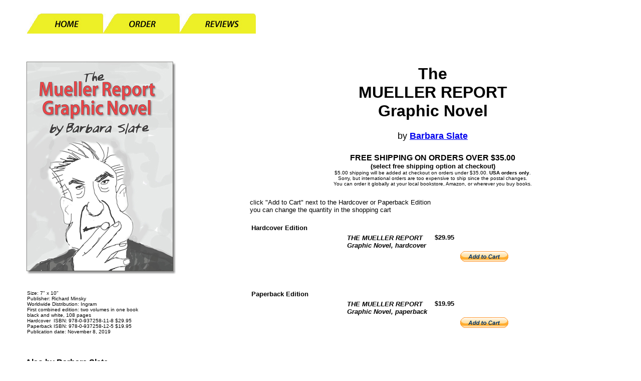

--- FILE ---
content_type: text/html
request_url: https://www.minsky.com/muellerreport/order.htm
body_size: 13512
content:
<!DOCTYPE html PUBLIC "-//W3C//DTD XHTML 1.0 Transitional//EN" "http://www.w3.org/TR/xhtml1/DTD/xhtml1-transitional.dtd">
<html xmlns="http://www.w3.org/1999/xhtml">
<head>
 
<meta content="text/html; charset=utf-8" http-equiv="Content-Type" />
<title>The Mueller Report Graphic Novel by Barbara Slate</title>
<LINK REL="SHORTCUT ICON" HREF="favicon.ico" />
<base target="new" />
<meta Name="description" Content="The Mueller Report in graphic novel form by legendary comics creator Barbara Slate." />
<meta Name="keywords" Content="mueller report, russian interference, election, obstruction, presidential, McGahn, Priebus, Trump, Hope Hicks, Comey, united states politics, barbara slate, graphic novel, impeach, impeachment" />
<style type="text/css">
.auto-style1 {
	text-align: center;
}
.auto-style30 {
	font-family: Arial, Helvetica, sans-serif;
}
.auto-style42 {
	text-align: left;
	font-family: Arial, Helvetica, sans-serif;
}
.auto-style43 {
	border-width: 0px;
}
.auto-style26 {
	font-family: Arial, Helvetica, sans-serif;
	text-align: center;
}
.auto-style44 {
	color: rgb(230, 20, 20);
}
.auto-style45 {
	text-align: left;
}
.auto-style48 {
	font-family: Arial, Helvetica, sans-serif;
	font-size: small;
}
.auto-style38 {
	color: #000000;
	font-size: x-small;
}
.auto-style70 {
	font-family: Arial, Helvetica, sans-serif;
	font-size: small;
	text-align: center;
}
.auto-style3 {
	text-align: center;
	font-family: arial, verdana, helvetica;
	font-size: x-large;
}
.auto-style21 {
	font-size: xx-large;
}
.auto-style22 {
	font-size: large;
}
.auto-style52 {
	font-size: small;
}
.auto-style72 {
	font-family: Arial;
}
</style>
</head>

<body>
<p class="auto-style1">
<table style="width: 95%" cellspacing="10" align="center">
	<tr>
		<td class="auto-style45">
		<map id="ImgMap0" name="ImgMap0">
			<area alt="" coords="15, 3, 151, 39" href="index.html" shape="rect" />
			<area alt="" coords="169, 2, 303, 39" href="order.htm" shape="rect" />
			<area alt="" coords="318, 0, 452, 39" href="reviews.htm" shape="rect" />
			<area coords="466, 2, 609, 39" href="sale.htm" shape="rect" />
			<area alt="" coords="623, 1, 764, 37" href="tshirts.htm" shape="rect" />
		</map>
		<img src="tabs-bkln.jpg" usemap="#ImgMap0" /></td>
		</tr>
</table>
<p class="auto-style1">
<table style="width: 95%" cellspacing="10" align="center">
	<tr>
		<td valign="top" style="width: 195px">
	<p> 
	
	<img class="auto-style43" height="426" src="v1+2coverds-300.jpg" width="300" /></p>
<font face="arial,
verdana, helvetica" size="2">
		<table style="width: 412px">
	<tr>
		<td style="height: 79px">
		<span class="auto-style38">
		<font face="verdana,arial,helvetica" size="2">
		<font face="arial,
verdana, helvetica" size="1">
		<a name="order6">
		<p align="left">
	Size: 7&quot; x 10"<br>
	Publisher: Richard Minsky<br />
		Worldwide Distribution: Ingram<br />
	First combined edition: two volumes in one book<br />
		black and white, 108 pages<br />
		<a name="order">
		<font face="arial,
verdana, helvetica" size="2">
		<span class="auto-style38">
		<font face="arial,
verdana, helvetica" size="1">
		<a name="order7">
		Hardcover&nbsp; ISBN: 978-0-937258-11-8 $29.95<br />
		Paperback ISBN: 978-0-937258-12-5 $19.95</a></font></span></font></a><br />
		Publication date: November 8, 2019 </a><br />
		</a>
	</font>
	<br />
		</p>
			


			</td>
	</tr>
</table>
	</font>
		</a>
		<font face="Arial, Helvetica, sans-serif" size="2">
		<div style="color: rgb(0, 0, 0); font-family: 'Times New Roman'; font-size: medium; font-style: normal; font-variant: normal; font-weight: normal; letter-spacing: normal; line-height: normal; orphans: auto; text-indent: 0px; text-transform: none; white-space: normal; widows: auto; word-spacing: 0px; -webkit-text-stroke-width: 0px;">
	
	<p class="auto-style42" style="width: 422px">
	<strong>Also by Barbara Slate</strong></p>
	<p class="auto-style1" style="width: 422px">
								
								<font size="3">
	<a href="https://minsky.com/youcandoagraphicnovel.htm" target="ycd">
		<img height="300" src="images/YCD2018-cover-200.jpg" width="200" class="auto-style43" style="float: left" /></a></font></p>
<table style="width: 412px">
	<tr>
		<td class="auto-style45">
		<font face="arial,
verdana, helvetica" size="2">
		Size: 6" x 9"<br />
	Publisher: Richard Minsky<br />
	Hardback ISBN: 978-0-937258-08-8&nbsp;&nbsp;&nbsp;&nbsp; Price: $34.95<br />
	Paperback ISBN: 978-0-937258-07-1&nbsp;&nbsp; Price: $24.95<br />
		<P class="auto-style1">
	<font face="verdana,arial,helvetica" size="2"><strong>Teachers: Using it as 
	a textbook?</strong><br />
	<span class="auto-style30">Discounts available for classroom quantities.<br />
	</span>
	<font face="arial, verdana" size="2">
							<b>
						<a href="https://minsky.com/contact.htm"><span class="auto-style30">Contact</span></a><span class="auto-style30">
	</span> </b><span class="auto-style30">us for details.</span></font></font></td>
	</tr>
</table></center>

	<p class="auto-style26" style="width: 422px">
	<font size="3"><strong>Order <span class="auto-style44">YOU</span> CAN DO A 
	GRAPHIC NOVEL</strong></font></p>
	<div class="auto-style26" style="width: 416px">
		<strong><a href="https://amzn.to/2SfQMQj" target="new">Hardcover Edition 
		on Amazon.com</a><br />
		<br />
		<a href="https://amzn.to/2LzuOVW" target="new">Paperback Edition on 
		Amazon.com</a></strong></div>
		<p class="auto-style1" style="width: 422px">
		&nbsp;</p>
		</td>
		<td valign="top" style="width: 706px">
		<font face="arial,
verdana, helvetica" size="1">
									<span class="auto-style38">
	
		<font face="Verdana, Arial", size="3">
<p class="auto-style3">
								
								<font face="arial, verdana, helvetica" size="2">
								<strong><span class="auto-style21">
								The<br />
								MUELLER REPORT<br />
								Graphic Novel</span></strong><br>
								<span class="auto-style22"><br />
								by 
								<a href="http://barbaraslate.com" target="slate">
								<strong>Barbara Slate</strong></a></span></font></p>
		<p class="auto-style3">
								
		<font face="arial,
verdana, helvetica" size="1">
									<span class="auto-style38">
	
		<font face="Verdana, Arial", size="3">
		<span class="auto-style52">				
									<font face="arial" size="3">
	
			<strong>
								FREE SHIPPING ON ORDERS OVER $35.00<br />
		<font face="arial, verdana, helvetica" size="2" ,="">
								(select free shipping option at checkout)</font><br />
			</strong>
										<font size="1">$5.00 shipping will be added at checkout 
								on orders under $35.00. 
										<strong>USA 
								orders only</strong>.<br />
								Sorry, but international orders are too 
								expensive to ship since the postal changes.
								<br />
								You can order it 
		globally  
								at your local bookstore, Amazon, or wherever you 
		buy books.</font></font></span></font></span></font></p>
		
		<font ,>
		
		<span class="auto-style72"><span class="auto-style52">click "Add to Cart" next to the Hardcover or Paperback 
		Edition<br />
		you can change the quantity in the shopping cart</span></span><br />
&nbsp;<table style="width: 100%">
											<tr>
												<td valign="top">
		<font face="arial,
verdana, helvetica" size="1">
									<span class="auto-style38">
	
		<font face="Verdana, Arial", size="3">
		<span class="auto-style52">				
												<font face="Verdana, Arial", size="2">
												<strong>Hardcover Edition</strong></font></span></td>
												<td>
		
										<table border="0" cellpadding="4" cellspacing="0">
<tbody>
<tr>
<td valign="top" align="right" style="height: 97px">
<p align="left" style="height: 88px; width: 167px;"><strong><font face="arial, verdana, helvetica" size="2">
<em>THE MUELLER REPORT Graphic Novel, hardcover<br />
</em></font></td>
<td align="right" valign="top" style="height: 97px"><font face="arial, verdana,
helvetica" size="2"><b><br />
$29.95</b></font></td>
<td class="auto-style62" style="height: 97px; width: 104px;">
<form target="paypal" action="https://www.paypal.com/cgi-bin/webscr" method="post"> <font face="arial, verdana,
helvetica" size="2"> 
	 &nbsp;<input src="addtocart_96x21.gif" name="I4" alt="Make" height="21" type="image" width="96" border="0" align="middle"> <input name="add" value="1" type="hidden"> 
<input name="cmd" value="_cart" type="hidden"> <input name="business" value="paypal@minsky.com" type="hidden"> 
<input name="item_name" value="THE MUELLER REPORT
Graphic Novel, hardcover" type="hidden"> <input name="amount" value="29.95" type="hidden"> 
<input name="no_shipping" value="2" type="hidden"> <input name="return" value="https://muellerreportgraphicnovel.com/order.htm" type="hidden"> 
<input name="cancel_return" value="https://muellerreportgraphicnovel.com/order.htm" type="hidden"> <input name="currency_code" value="USD" type="hidden">
</font> </form>
</td>
</tr>
</tbody>
</table>	
												</font></span></td>
											</tr>
											<tr>
												<td style="height: 123px" valign="top">
		<font face="arial,
verdana, helvetica" size="1">
									<span class="auto-style38">
	
		<font face="Verdana, Arial", size="3">
		<span class="auto-style52">				
												<font face="Verdana, Arial", size="2">
								
												<strong>Paperback Edition</strong></font></span></td>
												<td style="height: 123px">
										
							<table border="0" cellpadding="4" cellspacing="0">
<tbody>
<tr>
<td valign="top" align="right" style="height: 97px">
<p align="left" style="height: 88px; width: 167px;"><strong><font face="arial, verdana, helvetica" size="2">
<em>THE MUELLER REPORT
Graphic Novel, paperback</em></font></td>
<td align="right" valign="top" style="height: 97px"><font face="arial, verdana,
helvetica" size="2"><b><br />
$19.95</b></font></td>
<td class="auto-style62" style="height: 97px">
<form target="paypal" action="https://www.paypal.com/cgi-bin/webscr" method="post"> <font face="arial, verdana,
helvetica" size="2"> 
	 &nbsp;<input src="addtocart_96x21.gif" name="I3" alt="Make" height="21" type="image" width="96" border="0" align="middle"> <input name="add" value="1" type="hidden"> 
<input name="cmd" value="_cart" type="hidden"> <input name="business" value="paypal@minsky.com" type="hidden"> 
<input name="item_name" value="THE MUELLER REPORT Graphic Novel, paperback" type="hidden"> <input name="amount" value="19.95" type="hidden"> 
<input name="no_shipping" value="2" type="hidden"> <input name="return" value="https://muellerreportgraphicnovel.com/order.htm" type="hidden"> 
<input name="cancel_return" value="https://muellerreportgraphicnovel.com/order.htm" type="hidden"> <input name="currency_code" value="USD" type="hidden">
</font> </form>
</td>
</tr>
</tbody>
</table>	
		
	
										</font>
												</span>
												</td>
											</tr>
										</table>
										
	<form target="paypal" action="https://www.paypal.com/cgi-bin/webscr" method="post">
														<p align="center"><input type="hidden" name="cmd" value="_cart"> <input type="hidden" name="business" value="paypal@minsky.com"> <input type="image" src="https://www.paypal.com/en_US/i/btn/view_cart.gif" border="0" name="submit" alt="Payments are fast and secure!"> <input type="hidden" name="display" value="1"></p>
													</form>

	
				<p class="auto-style42">
		<font size="2" ,="" face="Arial, Helvetica, sans-serif">LIBRARIES, MUSEUMS, and SCHOOLS
	may use the<br /><font face="Arial, Helvetica, sans-serif" size="3" ,="">
		<a href="https://minsky.com/muellerreportgraphicnovel-POform.htm#form" target="orderform">INSTITUTIONAL ORDER FORM</a></font></font></p>
										</font>
			</strong></font>
	
			<strong>
										<br />
										Get it at a local independent bookstore<br />
			<br />
			</strong>
										</font>
			</span>
										<font size="3" face="Arial">
		<font face="Arial" size="3">				
										<span class="auto-style30">
	
			<strong>
			<a href="https://www.indiebound.org/book/9780937258118?aff=min20&quot;&gt;Shop your local indie bookstore&lt;/a&gt;" target="indieh">
				Hardcover</a></strong><font size="2"><strong>
			at a local bookstore<br />
			</strong>
			<font size="3">
	
			<strong>
				<br />
				<a href="https://www.indiebound.org/book/9780937258125?aff=min20&quot;&gt;Shop your local indie bookstore&lt;/a&gt;" target="indiep">
				Paperback</a>
		<font size="2">				
			at a local bookstore
				<br />
				<br />
			----<br />
			<br />
			On amazon.com<br />
										</font>
			</strong></font>
										</font></font></span>
		<font face="Arial" size="3">				
										<font size="2">
			<font size="3">
		<font size="2">				
										<br />
			<font face="Arial" size="3">	
			<strong><a href="https://amzn.to/33uO6DY" target="azh">Hardcover</a>
				<font size="2">on amazon.com<p>	</font>
						<a href="https://amzn.to/2qx0Kne" target="azh">
				Paperback</a> <font size="2">on amazon.com</font><p></font></strong>	
				---<br />
				</strong>
				</strong>
										</font>
			</span></font></span>
		<font ,>
		
		</div>
										
	</table>

<p class="auto-style48">&nbsp;<a href="HTTPS://MINSKY.COM">MINSKY.COM HOME PAGE</a>&nbsp;&nbsp;&nbsp;&nbsp;&nbsp;&nbsp;
<a href="https://minsky.com/books.htm">EDITIONS</a>&nbsp;&nbsp;&nbsp;&nbsp;&nbsp;&nbsp;&nbsp;
<a href="https://minsky.com/contact.htm">CONTACT</a></p>
<p class="auto-style70">
								
								<font size="3">
								<a href="https://minsky.com">
<img height="65" src="images/MINSKY-LOGO-70.jpg" width="70" align="top" /></a></font></p>

</body>

</html>
